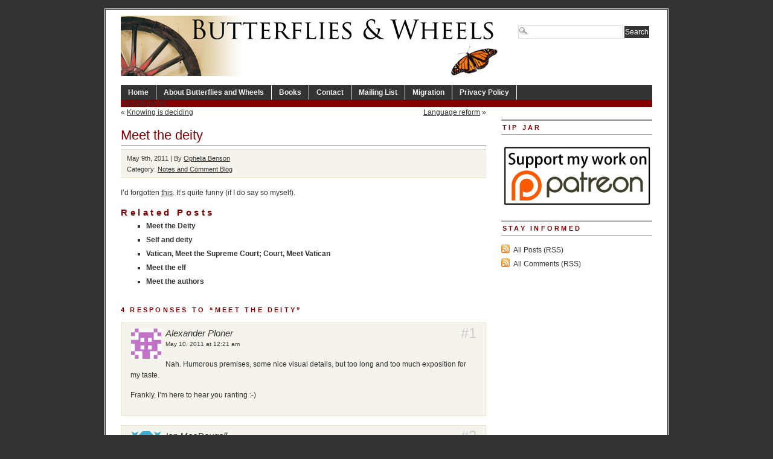

--- FILE ---
content_type: text/html; charset=UTF-8
request_url: https://www.butterfliesandwheels.org/2011/meet-the-deity-2/
body_size: 6554
content:
<!DOCTYPE html PUBLIC "-//W3C//DTD XHTML 1.0 Transitional//EN" "http://www.w3.org/TR/xhtml1/DTD/xhtml1-transitional.dtd">
<html xmlns="http://www.w3.org/1999/xhtml" lang="en-US">
<head profile="http://gmpg.org/xfn/11">
<meta http-equiv="Content-Type" content="text/html; charset=UTF-8" />
	<title>  Meet the deity - Butterflies and Wheels</title>
<meta name="generator" content="WordPress 6.5.7" />
<!-- leave this for stats -->
  

<!-- BEGIN Metadata added by the Add-Meta-Tags WordPress plugin -->
<meta name="description" content="I&#039;d forgotten this. It&#039;s quite funny (if I do say so myself)...." />
<meta name="keywords" content="notes and comment blog" />
<!-- END Metadata added by the Add-Meta-Tags WordPress plugin -->

<meta name='robots' content='max-image-preview:large' />
<link rel="alternate" type="application/rss+xml" title="Butterflies and Wheels &raquo; Meet the deity Comments Feed" href="https://www.butterfliesandwheels.org/2011/meet-the-deity-2/feed/" />
		<!-- This site uses the Google Analytics by MonsterInsights plugin v8.12.1 - Using Analytics tracking - https://www.monsterinsights.com/ -->
		<!-- Note: MonsterInsights is not currently configured on this site. The site owner needs to authenticate with Google Analytics in the MonsterInsights settings panel. -->
					<!-- No UA code set -->
				<!-- / Google Analytics by MonsterInsights -->
		<script type="text/javascript">
/* <![CDATA[ */
window._wpemojiSettings = {"baseUrl":"https:\/\/s.w.org\/images\/core\/emoji\/15.0.3\/72x72\/","ext":".png","svgUrl":"https:\/\/s.w.org\/images\/core\/emoji\/15.0.3\/svg\/","svgExt":".svg","source":{"concatemoji":"https:\/\/www.butterfliesandwheels.org\/wordpress\/wp-includes\/js\/wp-emoji-release.min.js?ver=6.5.7"}};
/*! This file is auto-generated */
!function(i,n){var o,s,e;function c(e){try{var t={supportTests:e,timestamp:(new Date).valueOf()};sessionStorage.setItem(o,JSON.stringify(t))}catch(e){}}function p(e,t,n){e.clearRect(0,0,e.canvas.width,e.canvas.height),e.fillText(t,0,0);var t=new Uint32Array(e.getImageData(0,0,e.canvas.width,e.canvas.height).data),r=(e.clearRect(0,0,e.canvas.width,e.canvas.height),e.fillText(n,0,0),new Uint32Array(e.getImageData(0,0,e.canvas.width,e.canvas.height).data));return t.every(function(e,t){return e===r[t]})}function u(e,t,n){switch(t){case"flag":return n(e,"\ud83c\udff3\ufe0f\u200d\u26a7\ufe0f","\ud83c\udff3\ufe0f\u200b\u26a7\ufe0f")?!1:!n(e,"\ud83c\uddfa\ud83c\uddf3","\ud83c\uddfa\u200b\ud83c\uddf3")&&!n(e,"\ud83c\udff4\udb40\udc67\udb40\udc62\udb40\udc65\udb40\udc6e\udb40\udc67\udb40\udc7f","\ud83c\udff4\u200b\udb40\udc67\u200b\udb40\udc62\u200b\udb40\udc65\u200b\udb40\udc6e\u200b\udb40\udc67\u200b\udb40\udc7f");case"emoji":return!n(e,"\ud83d\udc26\u200d\u2b1b","\ud83d\udc26\u200b\u2b1b")}return!1}function f(e,t,n){var r="undefined"!=typeof WorkerGlobalScope&&self instanceof WorkerGlobalScope?new OffscreenCanvas(300,150):i.createElement("canvas"),a=r.getContext("2d",{willReadFrequently:!0}),o=(a.textBaseline="top",a.font="600 32px Arial",{});return e.forEach(function(e){o[e]=t(a,e,n)}),o}function t(e){var t=i.createElement("script");t.src=e,t.defer=!0,i.head.appendChild(t)}"undefined"!=typeof Promise&&(o="wpEmojiSettingsSupports",s=["flag","emoji"],n.supports={everything:!0,everythingExceptFlag:!0},e=new Promise(function(e){i.addEventListener("DOMContentLoaded",e,{once:!0})}),new Promise(function(t){var n=function(){try{var e=JSON.parse(sessionStorage.getItem(o));if("object"==typeof e&&"number"==typeof e.timestamp&&(new Date).valueOf()<e.timestamp+604800&&"object"==typeof e.supportTests)return e.supportTests}catch(e){}return null}();if(!n){if("undefined"!=typeof Worker&&"undefined"!=typeof OffscreenCanvas&&"undefined"!=typeof URL&&URL.createObjectURL&&"undefined"!=typeof Blob)try{var e="postMessage("+f.toString()+"("+[JSON.stringify(s),u.toString(),p.toString()].join(",")+"));",r=new Blob([e],{type:"text/javascript"}),a=new Worker(URL.createObjectURL(r),{name:"wpTestEmojiSupports"});return void(a.onmessage=function(e){c(n=e.data),a.terminate(),t(n)})}catch(e){}c(n=f(s,u,p))}t(n)}).then(function(e){for(var t in e)n.supports[t]=e[t],n.supports.everything=n.supports.everything&&n.supports[t],"flag"!==t&&(n.supports.everythingExceptFlag=n.supports.everythingExceptFlag&&n.supports[t]);n.supports.everythingExceptFlag=n.supports.everythingExceptFlag&&!n.supports.flag,n.DOMReady=!1,n.readyCallback=function(){n.DOMReady=!0}}).then(function(){return e}).then(function(){var e;n.supports.everything||(n.readyCallback(),(e=n.source||{}).concatemoji?t(e.concatemoji):e.wpemoji&&e.twemoji&&(t(e.twemoji),t(e.wpemoji)))}))}((window,document),window._wpemojiSettings);
/* ]]> */
</script>
	<style type="text/css">
	img.wp-smiley,
	img.emoji {
		display: inline !important;
		border: none !important;
		box-shadow: none !important;
		height: 1em !important;
		width: 1em !important;
		margin: 0 0.07em !important;
		vertical-align: -0.1em !important;
		background: none !important;
		padding: 0 !important;
	}
	</style>
	<link rel="https://api.w.org/" href="https://www.butterfliesandwheels.org/wp-json/" /><link rel="alternate" type="application/json" href="https://www.butterfliesandwheels.org/wp-json/wp/v2/posts/26370" /><link rel="canonical" href="https://www.butterfliesandwheels.org/2011/meet-the-deity-2/" />
<link rel='shortlink' href='https://www.butterfliesandwheels.org/?p=26370' />
<link rel="alternate" type="application/json+oembed" href="https://www.butterfliesandwheels.org/wp-json/oembed/1.0/embed?url=https%3A%2F%2Fwww.butterfliesandwheels.org%2F2011%2Fmeet-the-deity-2%2F" />
<link rel="alternate" type="text/xml+oembed" href="https://www.butterfliesandwheels.org/wp-json/oembed/1.0/embed?url=https%3A%2F%2Fwww.butterfliesandwheels.org%2F2011%2Fmeet-the-deity-2%2F&#038;format=xml" />
<script charset="utf-8" type="text/javascript">var switchTo5x=true;</script><script charset="utf-8" type="text/javascript" src="http://w.sharethis.com/button/buttons.js"></script><script type="text/javascript">stLight.options({publisher:'c98433ac-b879-4998-998d-3a99bd27024f'});var st_type='wordpress3.0.1';</script>		<style type="text/css">
						ol.footnotes li {list-style-type:decimal;}
								</style>
		  

<link rel="icon" type="image/vnd.microsoft.icon" href="/wordpress/favicon.ico" />
<link rel="stylesheet" type="text/css" media="screen" href="https://www.butterfliesandwheels.org/wordpress/wp-content/themes/branfordmagazine-pro/style.css" />
<link rel="stylesheet" type="text/css" media="screen" href="https://www.butterfliesandwheels.org/wordpress/wp-content/themes/branfordmagazine-pro/styles/nav.css" />
<link rel="stylesheet" type="text/css" media="screen" href="https://www.butterfliesandwheels.org/wordpress/wp-content/themes/branfordmagazine-pro/styles/plugins.css" />
<link rel="stylesheet" type="text/css" media="screen" href="https://www.butterfliesandwheels.org/wordpress/wp-content/themes/branfordmagazine-pro/styles/template-style.css" />
<link rel="stylesheet" type="text/css" media="print" href="https://www.butterfliesandwheels.org/wordpress/wp-content/themes/branfordmagazine-pro/styles/print.css" />
<link rel="stylesheet" type="text/css" media="screen" href="https://www.butterfliesandwheels.org/wordpress/wp-content/themes/branfordmagazine-pro/styles/ui.tabs.css" />
<link rel="stylesheet" type="text/css" media="screen" href="https://www.butterfliesandwheels.org/wordpress/wp-content/themes/branfordmagazine-pro/styles/custom-style.css" />

<script type="text/javascript" src="https://www.butterfliesandwheels.org/wordpress/wp-content/themes/branfordmagazine-pro/scripts/jquery-1.2.3.pack.js"></script>
<script type="text/javascript" src="https://www.butterfliesandwheels.org/wordpress/wp-content/themes/branfordmagazine-pro/scripts/dropdowns.js"></script>

<link rel="alternate" type="application/rss+xml" title="Butterflies and Wheels RSS Feed" href="https://www.butterfliesandwheels.org/feed/" />
<link rel="pingback" href="https://www.butterfliesandwheels.org/wordpress/xmlrpc.php" />
</head>
<body>
<div id="page" class="clearfloat">
<div class="clearfloat">
  <div id="branding" class="left" onclick="location.href='https://www.butterfliesandwheels.org';" style="cursor: pointer;">
    <div class="blogtitle" ><a href="https://www.butterfliesandwheels.org/">
            </a></div>
    <div class="description">
          </div>
  </div>
  <div class="right">
    <form method="get" id="searchform" action="https://www.butterfliesandwheels.org/">
<div><input type="text" value="" name="s" id="s" class="searchfield" />
<input type="submit" id="searchsubmit" value="Search" class="button" />
</div>
</form>
  </div>
</div>
<ul id="nav" class="clearfloat">
  <li><a href="https://www.butterfliesandwheels.org/" class="on">Home</a></li>
  <li class="page_item page-item-2"><a href="https://www.butterfliesandwheels.org/about/">About Butterflies and Wheels</a></li>
<li class="page_item page-item-18 page_item_has_children"><a href="https://www.butterfliesandwheels.org/books/">Books</a>
<ul class='children'>
	<li class="page_item page-item-20 page_item_has_children"><a href="https://www.butterfliesandwheels.org/books/does-god-hate-women/">Does God Hate Women?</a>
	<ul class='children'>
		<li class="page_item page-item-33"><a href="https://www.butterfliesandwheels.org/books/does-god-hate-women/extracts/">Extracts: Does God Hate Women?</a></li>
		<li class="page_item page-item-26"><a href="https://www.butterfliesandwheels.org/books/does-god-hate-women/reviews/">Reviews: Does God Hate Women?</a></li>
	</ul>
</li>
	<li class="page_item page-item-61"><a href="http://www.amazon.com/o/ASIN/0285637142/">The Dictionary of Fashionable Nonsense</a></li>
	<li class="page_item page-item-42 page_item_has_children"><a href="https://www.butterfliesandwheels.org/books/why-truth-matters/">Why Truth Matters</a>
	<ul class='children'>
		<li class="page_item page-item-52"><a href="https://www.butterfliesandwheels.org/books/why-truth-matters/extracts/">Extracts: Why Truth Matters</a></li>
		<li class="page_item page-item-48"><a href="https://www.butterfliesandwheels.org/books/why-truth-matters/reviews/">Reviews: Why Truth Matters</a></li>
	</ul>
</li>
</ul>
</li>
<li class="page_item page-item-73"><a href="https://www.butterfliesandwheels.org/contact/">Contact</a></li>
<li class="page_item page-item-22178"><a href="http://groups.google.com/group/butterflies-and-wheels/subscribe">Mailing List</a></li>
<li class="page_item page-item-17335"><a href="https://www.butterfliesandwheels.org/migration/">Migration</a></li>
<li class="page_item page-item-76"><a href="https://www.butterfliesandwheels.org/privacy-policy/">Privacy Policy</a></li>
</ul>
<ul id="catnav" class="clearfloat">
  <li class="cat-item-none">No categories</li></ul>
    
<div id="content">
  <div id="top-cat-nav" class="catnav" style="display: block; width=100%;">
<div class="alignleft" style="margin: 0px 0px 0px 0px">&laquo; <a href="https://www.butterfliesandwheels.org/2011/knowing-is-deciding/" rel="prev">Knowing is deciding</a></div>
<div class="alignright"><a href="https://www.butterfliesandwheels.org/2011/language-reform/" rel="next">Language reform</a> &raquo;</div>
&nbsp;
</div>
  <div class="post" id="post-26370">
    <h2>
      Meet the deity    </h2>
<div class="postmetadata">
<div class="sharethis" style="float: right;"><span class='st_facebook' st_title='Meet the deity' st_url='https://www.butterfliesandwheels.org/2011/meet-the-deity-2/' ></span><span class='st_twitter' st_title='Meet the deity' st_url='https://www.butterfliesandwheels.org/2011/meet-the-deity-2/' ></span><span class='st_email' st_title='Meet the deity' st_url='https://www.butterfliesandwheels.org/2011/meet-the-deity-2/' ></span><span class='st_sharethis' st_title='Meet the deity' st_url='https://www.butterfliesandwheels.org/2011/meet-the-deity-2/' ></span><span class='st_fblike' st_title='Meet the deity' st_url='https://www.butterfliesandwheels.org/2011/meet-the-deity-2/' ></span><span class='st_plusone' st_title='Meet the deity' st_url='https://www.butterfliesandwheels.org/2011/meet-the-deity-2/' ></span></div>
May 9th, 2011 | By <a href="https://www.butterfliesandwheels.org/author/ophelia/" title="Posts by Ophelia Benson" rel="author">Ophelia Benson</a> 
<br />
 Category:    <a href="https://www.butterfliesandwheels.org/notes/" rel="category tag">Notes and Comment Blog</a>	    <br /></div>
    <div class="entry">
       <p>I&#8217;d forgotten <a href="https://www.butterfliesandwheels.org/2006/meet-the-deity/">this</a>. It&#8217;s quite funny (if I do say so myself).</p>


      <div class='yarpp yarpp-related yarpp-related-website yarpp-template-list'>
<!-- YARPP List -->
<div id="related-posts"><h3 title="Automatically generated list of related posts; may not be particularly relevant.">Related posts</h3><ul>
<li><a href="https://www.butterfliesandwheels.org/2006/meet-the-deity/" rel="bookmark" title="Meet the Deity">Meet the Deity</a></li>
<li><a href="https://www.butterfliesandwheels.org/2007/self-and-deity/" rel="bookmark" title="Self and deity">Self and deity</a></li>
<li><a href="https://www.butterfliesandwheels.org/2005/vatican-meet-the-supreme-court-court-meet-vatican/" rel="bookmark" title="Vatican, Meet the Supreme Court; Court, Meet Vatican">Vatican, Meet the Supreme Court; Court, Meet Vatican</a></li>
<li><a href="https://www.butterfliesandwheels.org/2008/meet-the-elf/" rel="bookmark" title="Meet the elf">Meet the elf</a></li>
<li><a href="https://www.butterfliesandwheels.org/2006/meet-the-authors/" rel="bookmark" title="Meet the authors">Meet the authors</a></li>
</ul></div>
</div>
    </div>
  </div>
  
<!-- You can start editing here. -->
	<h3 id="comments">4 Responses to &#8220;Meet the deity&#8221;</h3>
	<div class="navigation">
		 
	</div>

	<ul class="commentlist">
	   <li class="comment even thread-even depth-1" id="li-comment-87007">
     <div id="div-comment-87007" class="comment-body">
	<span class="comment-number"><a href="https://www.butterfliesandwheels.org/2011/meet-the-deity-2/#comment-87007" name="comment-87007">#</a>1</span>
      <div class="comment-author vcard">
         <img alt='' src='https://secure.gravatar.com/avatar/15e2ccb345d015ad152c222506bf5c90?s=50&#038;d=identicon&#038;r=r' srcset='https://secure.gravatar.com/avatar/15e2ccb345d015ad152c222506bf5c90?s=100&#038;d=identicon&#038;r=r 2x' class='avatar avatar-50 photo' height='50' width='50' decoding='async'/>         <cite class="fn">Alexander Ploner</cite>      <div class="comment-meta commentmetadata"><a href="https://www.butterfliesandwheels.org/2011/meet-the-deity-2/#comment-87007">May 10, 2011 at 12:21 am</a></div>
      </div>
      

      <p>Nah. Humorous premises, some nice visual details, but too long and too much exposition for my taste.</p>
<p>Frankly, I&#8217;m here to hear you ranting :-)</p>

      <div class="reply">
               </div>
     </div>
</li><!-- #comment-## -->
   <li class="comment odd alt thread-odd thread-alt depth-1" id="li-comment-87021">
     <div id="div-comment-87021" class="comment-body">
	<span class="comment-number"><a href="https://www.butterfliesandwheels.org/2011/meet-the-deity-2/#comment-87021" name="comment-87021">#</a>2</span>
      <div class="comment-author vcard">
         <img alt='' src='https://secure.gravatar.com/avatar/92e453c1b49e4befac35e6cbbe767c8a?s=50&#038;d=identicon&#038;r=r' srcset='https://secure.gravatar.com/avatar/92e453c1b49e4befac35e6cbbe767c8a?s=100&#038;d=identicon&#038;r=r 2x' class='avatar avatar-50 photo' height='50' width='50' decoding='async'/>         <cite class="fn"><a href="http://noahsarc.wordpress.com" class="url" rel="ugc external nofollow">Ian MacDougall</a></cite>      <div class="comment-meta commentmetadata"><a href="https://www.butterfliesandwheels.org/2011/meet-the-deity-2/#comment-87021">May 10, 2011 at 6:28 am</a></div>
      </div>
      

      <p>God on prayer:</p>
<blockquote>
<p>“Because you’re labouring under a misapprehension, I assume. You think I  do care, so you tell me your stuff. And it usually makes you feel  better doesn’t it? So no harm done; everybody’s happy. I don’t listen,  and you feel better – no problem.”</p>
</blockquote>
<p>This is reminiscent of the Frank Hardy story, <em>The Fairest Raffle Ever Run</em>, from his book <a title="The Yarns of Billy Borker" href="http://www.google.com.au/search?source=ig&amp;hl=en&amp;rlz=1G1TSAUCENAU400&amp;q=hardy%2C+yarns+of+billy+borker&amp;btnG=Google+Search" rel="nofollow"><em>The Yarns of Billy Borker.</em></a></p>
<p>Borker ran the fairest raffle ever.</p>
<p>He went round to the backyard of a local house in the dead of night and stole a chook (chicken).</p>
<p>Then next day he took it down to the local pub and raffled it. Sold a lot of tickets. One of the local patrons won the bird, and Borker. followed him home, then snuck into that winner&#8217;s backyard, got the chook out of the winner&#8217;s chook shed (henhouse), and returned it to its rightful owner&#8217;s shed.</p>
<p>All the other ticket buyers would have lost anyway, reasoned Borker. The rightful owner did not even miss his bird for the time it was gone. But that still left the problem of the owner of the winning ticket. Hadn&#8217;t he been cheated and robbed?</p>
<p>Not so. Borker went round to his place in the dead of night and put the price of his winning ticket in his letterbox. So the winner was no worse off. Well, sort of.</p>
<p>It was a win-win-win-win&#8230; situation all round.</p>

      <div class="reply">
               </div>
     </div>
</li><!-- #comment-## -->
   <li class="comment even thread-even depth-1" id="li-comment-87177">
     <div id="div-comment-87177" class="comment-body">
	<span class="comment-number"><a href="https://www.butterfliesandwheels.org/2011/meet-the-deity-2/#comment-87177" name="comment-87177">#</a>3</span>
      <div class="comment-author vcard">
         <img alt='' src='https://secure.gravatar.com/avatar/ffd860e2a2c93648d5f1217990e1d51c?s=50&#038;d=identicon&#038;r=r' srcset='https://secure.gravatar.com/avatar/ffd860e2a2c93648d5f1217990e1d51c?s=100&#038;d=identicon&#038;r=r 2x' class='avatar avatar-50 photo' height='50' width='50' decoding='async'/>         <cite class="fn">windy</cite>      <div class="comment-meta commentmetadata"><a href="https://www.butterfliesandwheels.org/2011/meet-the-deity-2/#comment-87177">May 11, 2011 at 3:33 am</a></div>
      </div>
      

      <p>This guy sounds familiar somehow&#8230; &#8220;Oh, your species is always suffering and dying.&#8221;</p>

      <div class="reply">
               </div>
     </div>
</li><!-- #comment-## -->
   <li class="comment byuser comment-author-ophelia bypostauthor odd alt thread-odd thread-alt depth-1" id="li-comment-87205">
     <div id="div-comment-87205" class="comment-body">
	<span class="comment-number"><a href="https://www.butterfliesandwheels.org/2011/meet-the-deity-2/#comment-87205" name="comment-87205">#</a>4</span>
      <div class="comment-author vcard">
         <img alt='' src='https://secure.gravatar.com/avatar/6958684d2f5615d7728a016199551c15?s=50&#038;d=identicon&#038;r=r' srcset='https://secure.gravatar.com/avatar/6958684d2f5615d7728a016199551c15?s=100&#038;d=identicon&#038;r=r 2x' class='avatar avatar-50 photo' height='50' width='50' loading='lazy' decoding='async'/>         <cite class="fn"><a href="http://www.butterfliesandwheels.org/" class="url" rel="ugc">Ophelia Benson</a></cite>      <div class="comment-meta commentmetadata"><a href="https://www.butterfliesandwheels.org/2011/meet-the-deity-2/#comment-87205">May 11, 2011 at 9:48 am</a></div>
      </div>
      

      <p><em>Too much exposition?</em></p>
<p>That was some seriously bare-bones exposition. It was more like stage directions than exposition. I&#8217;m stung.</p>
<p>:- )</p>

      <div class="reply">
               </div>
     </div>
</li><!-- #comment-## -->
	</ul>

	<div class="navigation">
		 
	</div>
 

  </div>
<!-- SIDEBAR -->

<div id="sidebar">
  <div id="sidelist">
        <div class="sidebar_widget"><h3>Tip Jar</h3>			<div class="textwidget"><a href="https://www.patreon.com/OpheliaBenson" target="_blank" style="border: none;" rel="noopener"><img src="//www.butterfliesandwheels.org/wordpress/wp-content/uploads/2015/08/patreon-banner.png" width="250" alt="Support my work on Patreon!" style="border: none;"/></a></div>
		</div>    <div id="side-stay-informed">
      <h3>
        Stay informed      </h3>
      <ul class="feed">
	<li><a href="https://www.butterfliesandwheels.org/feed/">All Posts (RSS)</a></li>
	<li><a href="https://www.butterfliesandwheels.org/comments/feed/">All Comments (RSS)</a></li>
 
      </ul>
    </div>
  </div>
  <!--END SIDELIST-->
</div>
<!--END SIDEBAR-->
</div> 
<div id="footer"> 
  


<link rel='stylesheet' id='yarppRelatedCss-css' href='https://www.butterfliesandwheels.org/wordpress/wp-content/plugins/yet-another-related-posts-plugin/style/related.css?ver=5.30.11' type='text/css' media='all' />
<style id='wp-emoji-styles-inline-css' type='text/css'>

	img.wp-smiley, img.emoji {
		display: inline !important;
		border: none !important;
		box-shadow: none !important;
		height: 1em !important;
		width: 1em !important;
		margin: 0 0.07em !important;
		vertical-align: -0.1em !important;
		background: none !important;
		padding: 0 !important;
	}
</style>
<link rel='stylesheet' id='wp-block-library-css' href='https://www.butterfliesandwheels.org/wordpress/wp-includes/css/dist/block-library/style.min.css?ver=6.5.7' type='text/css' media='all' />
<link rel='stylesheet' id='classic-theme-styles-css' href='https://www.butterfliesandwheels.org/wordpress/wp-includes/css/classic-themes.min.css?ver=6.5.7' type='text/css' media='all' />
<link rel='stylesheet' id='wp-pagenavi-css' href='https://www.butterfliesandwheels.org/wordpress/wp-content/themes/branfordmagazine-pro/pagenavi-css.css?ver=2.70' type='text/css' media='all' />
  <div> All posts and comments are &copy; their respective authors.
    | Powered by <a href="http://wordpress.org/" target="_blank">WordPress</a> 
</div>

<div>
<a href="/privacy-policy/">Privacy Policy</a> |
<a href="/contact/">Contact</a> |
    <a href="https://www.butterfliesandwheels.org/wordpress/wp-login.php">Log in</a>  </div>
</div>


<!-- Google (or other) Analytics code (if set in the options) -->
<!-- End Google Analytics -->
</body>
</html>
<!--
60 queries. 0.053 seconds.
--> 


--- FILE ---
content_type: application/javascript
request_url: https://www.butterfliesandwheels.org/wordpress/wp-content/themes/branfordmagazine-pro/scripts/dropdowns.js
body_size: 526
content:
// Dropdown menue script taken from http://www.htmldog.com/articles/suckerfish/dropdowns/
// To modify the behaviour and look of the dropdown menues goto /styles/nav.css

<!--//--><![CDATA[//><!--
sfHover = function() {
	if (!document.getElementsByTagName) return false;
	// This is the first manu, the pages.
	var sfEls = document.getElementById("nav").getElementsByTagName("li");

	// This line below is for the second menu (categories). If you only have one menu - delete the line below //
	var sfEls1 = document.getElementById("catnav").getElementsByTagName("li");
	//

	for (var i=0; i<sfEls.length; i++) {
		sfEls[i].onmouseover=function() {
			this.className+=" sfhover";
		}
		sfEls[i].onmouseout=function() {
			this.className=this.className.replace(new RegExp(" sfhover\\b"), "");
		}
	}

	// This is for the second menu (categories). If you only have one menu - delete the "for" loop below //
	for (var i=0; i<sfEls1.length; i++) {
		sfEls1[i].onmouseover=function() {
			this.className+=" sfhover1";
		}
		sfEls1[i].onmouseout=function() {
			this.className=this.className.replace(new RegExp(" sfhover1\\b"), "");
		}
	}
	//

}
if (window.attachEvent) window.attachEvent("onload", sfHover);
//--><!]]>